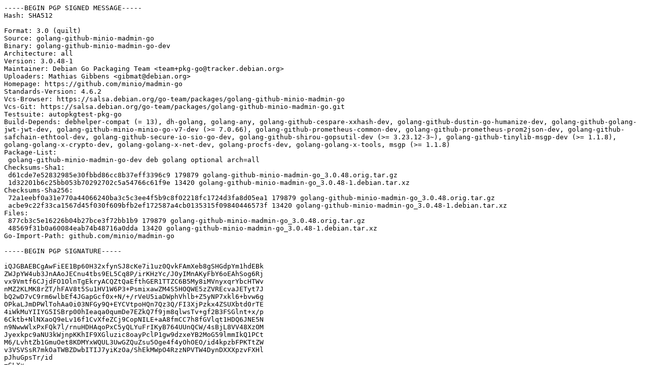

--- FILE ---
content_type: text/prs.lines.tag
request_url: http://uk.archive.ubuntu.com/ubuntu/pool/universe/g/golang-github-minio-madmin-go/golang-github-minio-madmin-go_3.0.48-1.dsc
body_size: 2794
content:
-----BEGIN PGP SIGNED MESSAGE-----
Hash: SHA512

Format: 3.0 (quilt)
Source: golang-github-minio-madmin-go
Binary: golang-github-minio-madmin-go-dev
Architecture: all
Version: 3.0.48-1
Maintainer: Debian Go Packaging Team <team+pkg-go@tracker.debian.org>
Uploaders: Mathias Gibbens <gibmat@debian.org>
Homepage: https://github.com/minio/madmin-go
Standards-Version: 4.6.2
Vcs-Browser: https://salsa.debian.org/go-team/packages/golang-github-minio-madmin-go
Vcs-Git: https://salsa.debian.org/go-team/packages/golang-github-minio-madmin-go.git
Testsuite: autopkgtest-pkg-go
Build-Depends: debhelper-compat (= 13), dh-golang, golang-any, golang-github-cespare-xxhash-dev, golang-github-dustin-go-humanize-dev, golang-github-golang-jwt-jwt-dev, golang-github-minio-minio-go-v7-dev (>= 7.0.66), golang-github-prometheus-common-dev, golang-github-prometheus-prom2json-dev, golang-github-safchain-ethtool-dev, golang-github-secure-io-sio-go-dev, golang-github-shirou-gopsutil-dev (>= 3.23.12-3~), golang-github-tinylib-msgp-dev (>= 1.1.8), golang-golang-x-crypto-dev, golang-golang-x-net-dev, golang-procfs-dev, golang-golang-x-tools, msgp (>= 1.1.8)
Package-List:
 golang-github-minio-madmin-go-dev deb golang optional arch=all
Checksums-Sha1:
 d61cde7e52832985e30fbbd86cc8b37eff3396c9 179879 golang-github-minio-madmin-go_3.0.48.orig.tar.gz
 1d32201b6c25bb053b70292702c5a54766c61f9e 13420 golang-github-minio-madmin-go_3.0.48-1.debian.tar.xz
Checksums-Sha256:
 72a1eebf0a31e770a44066240ba3c5c3ee4f5b9c8f02218fc1724d3fa8d05ea1 179879 golang-github-minio-madmin-go_3.0.48.orig.tar.gz
 acbe9c22f33ca1567d45f030f609bfb2ef172587a4cb0135315f09840446573f 13420 golang-github-minio-madmin-go_3.0.48-1.debian.tar.xz
Files:
 877cb3c5e16226b04b27bce3f72bb1b9 179879 golang-github-minio-madmin-go_3.0.48.orig.tar.gz
 48569f31b0a60084eab74b48716a0dda 13420 golang-github-minio-madmin-go_3.0.48-1.debian.tar.xz
Go-Import-Path: github.com/minio/madmin-go

-----BEGIN PGP SIGNATURE-----

iQJGBAEBCgAwFiEE1Bp60H32xfynSJ8cKe7i1uz0QvkFAmXeb8gSHGdpYm1hdEBk
ZWJpYW4ub3JnAAoJECnu4tbs9EL5Cq8P/irKHzYc/J0yIMnAKyFbY6oEAhSog6Rj
vx9Vmtf6CJjdFO1OlnTgEkryACQZtQaEfthGER1TTZC6B5My8iMVnyxqrYbcHTWv
nMZ2KLMK8rZT/hFAV8t5Su1HV1W6P3+PsmixawZM4S5HOQWE5zZVREcvaJETyt7J
bQ2wD7vC9rm6wlbEf4JGapGcf0x+N/+/rVeU5iaDWphVhlb+Z5yNP7xkl6+bvw6g
OPkaLJmDPWlTohAa0i03NFGy9Q+EYCVtpoHQn7Qz3Q/FI3XjPzkx4ZSUXbtd0rTE
4iWkMuYIIYG5ISBrp00hIeaqa0qumDe7EZkQ7f9jm8qlwsTv+gf2B3FSGlnt+x/p
6Cktb+NlNXaoQ9eLv16f1CvXfeZCj9CopNILE+aA8fmCC7h8fGVlqt1HDQ6JNE5N
n9NwwWlxPxFQk7l/rnuHDHAqoPxC5yQLYuFrIKyB764UUnQCW/4sBjL8VV48XzOM
Jyexkpc9aNU3kWjnpKKhIF9XGluzic8oayPclP1gw9dzxeYB2MoG59lmmIkQ1PCt
M6/LvhtZb1GmuOet8KDMYxWQUL3UwGZQuZsu5Oge4f4yOhOEO/id4kpzbFPKTtZW
v3VSVSsR7mkOaTWBZDwbITIJ7yiKzOa/ShEkMWpO4RzzNPVTW4DynDXXXpzvFXHl
pJhuGpsTr/id
=GLXx
-----END PGP SIGNATURE-----
